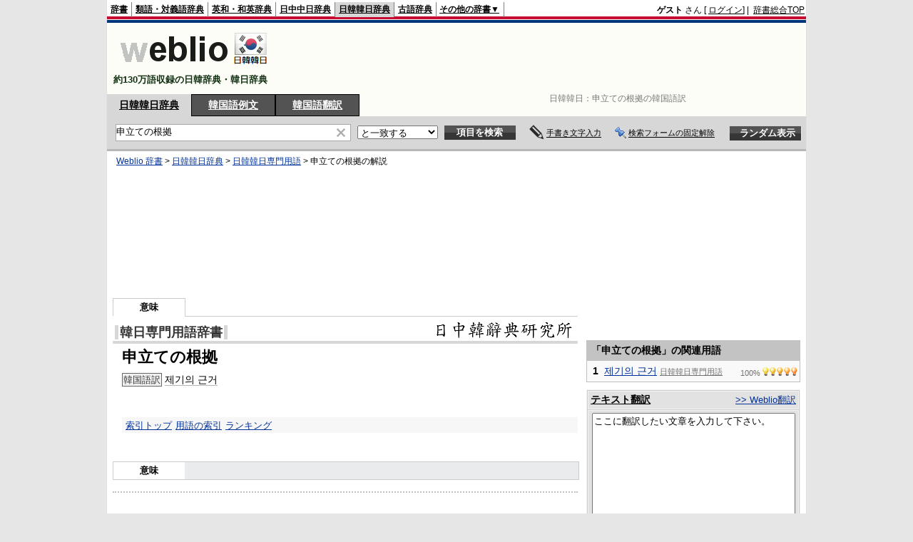

--- FILE ---
content_type: text/html; charset=utf-8
request_url: https://www.google.com/recaptcha/api2/aframe
body_size: 271
content:
<!DOCTYPE HTML><html><head><meta http-equiv="content-type" content="text/html; charset=UTF-8"></head><body><script nonce="S9UwRHE335XAJKD3ELVRQA">/** Anti-fraud and anti-abuse applications only. See google.com/recaptcha */ try{var clients={'sodar':'https://pagead2.googlesyndication.com/pagead/sodar?'};window.addEventListener("message",function(a){try{if(a.source===window.parent){var b=JSON.parse(a.data);var c=clients[b['id']];if(c){var d=document.createElement('img');d.src=c+b['params']+'&rc='+(localStorage.getItem("rc::a")?sessionStorage.getItem("rc::b"):"");window.document.body.appendChild(d);sessionStorage.setItem("rc::e",parseInt(sessionStorage.getItem("rc::e")||0)+1);localStorage.setItem("rc::h",'1768915553237');}}}catch(b){}});window.parent.postMessage("_grecaptcha_ready", "*");}catch(b){}</script></body></html>